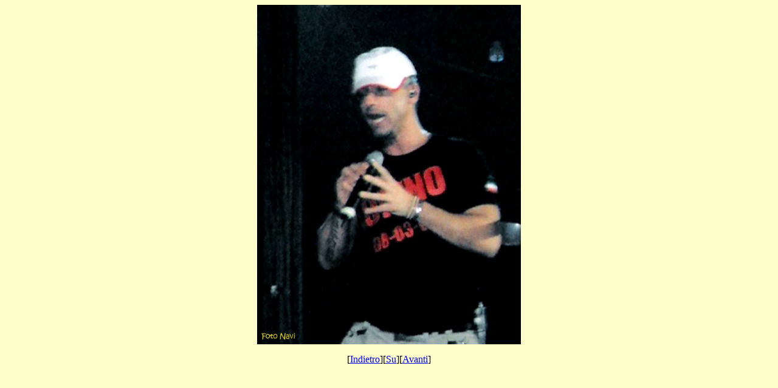

--- FILE ---
content_type: text/html
request_url: http://ivanpiombino.marok.org/menu/ivan/fotonavi/fotolive/eros8mar04/EROS8MAR04C_jpg_view.htm
body_size: 314
content:
<html>
<head>
<meta http-equiv="content-type" content="text/html; charset=iso-8859-1">
<meta name="generator" content="Namo WebEditor v5.0(Trial)">
</head>
<body bgcolor="#FFFFCC">
<p align="center"><img src="EROS8MAR04C.jpg" alt="EROS con CAPPELLINO" border="0" width="434" height="559"></p>
<p align="center">[<a href="EROS8MAR04B_jpg_view.htm">Indietro</a>][<a href="index.htm">Su</a>][<a href="EROS8MAR04D_jpg_view.htm">Avanti</a>]</p>
</body>
</html>

